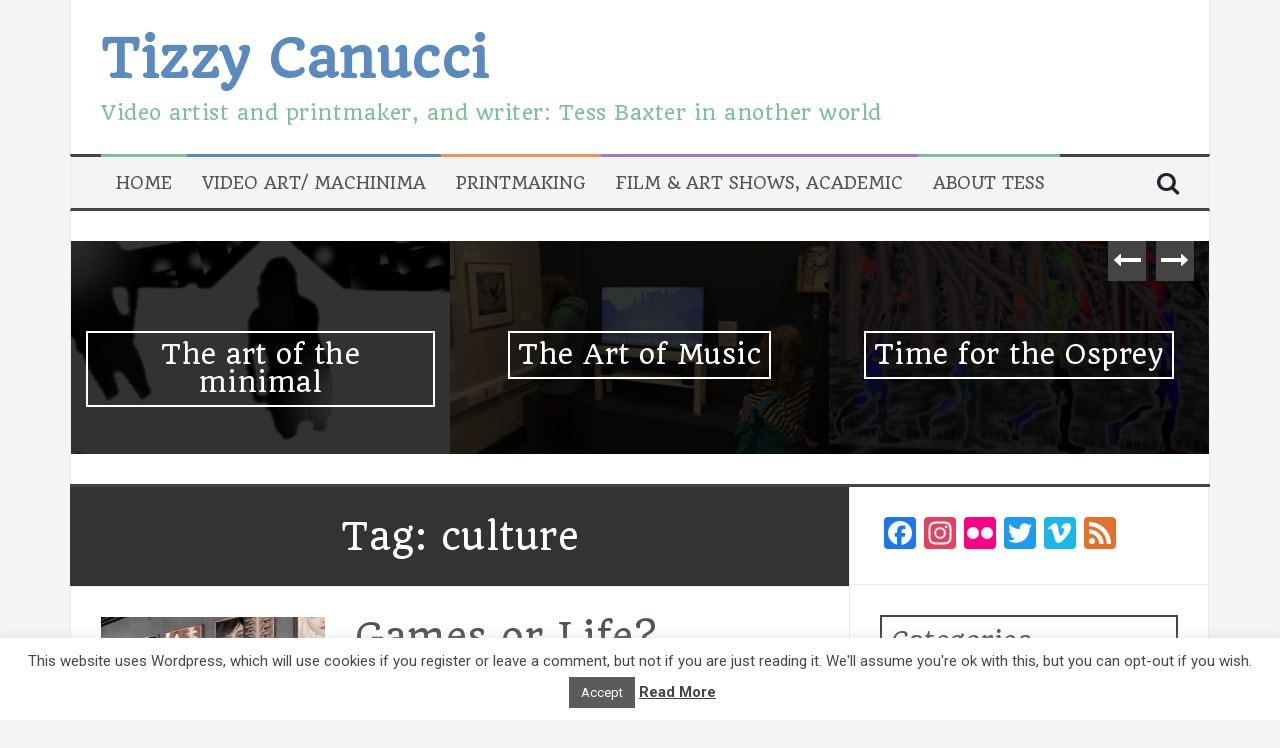

--- FILE ---
content_type: text/html; charset=UTF-8
request_url: https://tizzycanucci.com/tag/culture/
body_size: 18601
content:
<!DOCTYPE html>
<html lang="en-GB">
<head>
<meta charset="UTF-8">
<meta name="viewport" content="width=device-width, initial-scale=1">
<link rel="profile" href="http://gmpg.org/xfn/11">
<link rel="pingback" href="https://tizzycanucci.com/xmlrpc.php">

<meta name='robots' content='index, follow, max-image-preview:large, max-snippet:-1, max-video-preview:-1' />

	<!-- This site is optimized with the Yoast SEO plugin v26.3 - https://yoast.com/wordpress/plugins/seo/ -->
	<title>culture Archives - Tizzy Canucci</title>
	<link rel="canonical" href="https://tizzycanucci.com/tag/culture/" />
	<meta property="og:locale" content="en_GB" />
	<meta property="og:type" content="article" />
	<meta property="og:title" content="culture Archives - Tizzy Canucci" />
	<meta property="og:url" content="https://tizzycanucci.com/tag/culture/" />
	<meta property="og:site_name" content="Tizzy Canucci" />
	<meta name="twitter:card" content="summary_large_image" />
	<meta name="twitter:site" content="@tizzycanucci" />
	<script type="application/ld+json" class="yoast-schema-graph">{"@context":"https://schema.org","@graph":[{"@type":"CollectionPage","@id":"https://tizzycanucci.com/tag/culture/","url":"https://tizzycanucci.com/tag/culture/","name":"culture Archives - Tizzy Canucci","isPartOf":{"@id":"https://tizzycanucci.com/#website"},"primaryImageOfPage":{"@id":"https://tizzycanucci.com/tag/culture/#primaryimage"},"image":{"@id":"https://tizzycanucci.com/tag/culture/#primaryimage"},"thumbnailUrl":"https://tizzycanucci.com/wp-content/uploads/2015/08/asian-skins.jpg","breadcrumb":{"@id":"https://tizzycanucci.com/tag/culture/#breadcrumb"},"inLanguage":"en-GB"},{"@type":"ImageObject","inLanguage":"en-GB","@id":"https://tizzycanucci.com/tag/culture/#primaryimage","url":"https://tizzycanucci.com/wp-content/uploads/2015/08/asian-skins.jpg","contentUrl":"https://tizzycanucci.com/wp-content/uploads/2015/08/asian-skins.jpg","width":666,"height":358,"caption":"Tokyo.Girl. Asian skins in Second Life. http://maps.secondlife.com/secondlife/Kanojo/61/149/21"},{"@type":"BreadcrumbList","@id":"https://tizzycanucci.com/tag/culture/#breadcrumb","itemListElement":[{"@type":"ListItem","position":1,"name":"Home","item":"https://tizzycanucci.com/"},{"@type":"ListItem","position":2,"name":"culture"}]},{"@type":"WebSite","@id":"https://tizzycanucci.com/#website","url":"https://tizzycanucci.com/","name":"Tizzy Canucci","description":"Video artist and printmaker, and writer: Tess Baxter in another world","potentialAction":[{"@type":"SearchAction","target":{"@type":"EntryPoint","urlTemplate":"https://tizzycanucci.com/?s={search_term_string}"},"query-input":{"@type":"PropertyValueSpecification","valueRequired":true,"valueName":"search_term_string"}}],"inLanguage":"en-GB"}]}</script>
	<!-- / Yoast SEO plugin. -->


<link rel='dns-prefetch' href='//static.addtoany.com' />
<link rel='dns-prefetch' href='//fonts.googleapis.com' />
<link rel="alternate" type="application/rss+xml" title="Tizzy Canucci &raquo; Feed" href="https://tizzycanucci.com/feed/" />
<link rel="alternate" type="application/rss+xml" title="Tizzy Canucci &raquo; Comments Feed" href="https://tizzycanucci.com/comments/feed/" />
<link rel="alternate" type="application/rss+xml" title="Tizzy Canucci &raquo; culture Tag Feed" href="https://tizzycanucci.com/tag/culture/feed/" />
<style id='wp-img-auto-sizes-contain-inline-css' type='text/css'>
img:is([sizes=auto i],[sizes^="auto," i]){contain-intrinsic-size:3000px 1500px}
/*# sourceURL=wp-img-auto-sizes-contain-inline-css */
</style>
<style id='wp-emoji-styles-inline-css' type='text/css'>

	img.wp-smiley, img.emoji {
		display: inline !important;
		border: none !important;
		box-shadow: none !important;
		height: 1em !important;
		width: 1em !important;
		margin: 0 0.07em !important;
		vertical-align: -0.1em !important;
		background: none !important;
		padding: 0 !important;
	}
/*# sourceURL=wp-emoji-styles-inline-css */
</style>
<style id='wp-block-library-inline-css' type='text/css'>
:root{--wp-block-synced-color:#7a00df;--wp-block-synced-color--rgb:122,0,223;--wp-bound-block-color:var(--wp-block-synced-color);--wp-editor-canvas-background:#ddd;--wp-admin-theme-color:#007cba;--wp-admin-theme-color--rgb:0,124,186;--wp-admin-theme-color-darker-10:#006ba1;--wp-admin-theme-color-darker-10--rgb:0,107,160.5;--wp-admin-theme-color-darker-20:#005a87;--wp-admin-theme-color-darker-20--rgb:0,90,135;--wp-admin-border-width-focus:2px}@media (min-resolution:192dpi){:root{--wp-admin-border-width-focus:1.5px}}.wp-element-button{cursor:pointer}:root .has-very-light-gray-background-color{background-color:#eee}:root .has-very-dark-gray-background-color{background-color:#313131}:root .has-very-light-gray-color{color:#eee}:root .has-very-dark-gray-color{color:#313131}:root .has-vivid-green-cyan-to-vivid-cyan-blue-gradient-background{background:linear-gradient(135deg,#00d084,#0693e3)}:root .has-purple-crush-gradient-background{background:linear-gradient(135deg,#34e2e4,#4721fb 50%,#ab1dfe)}:root .has-hazy-dawn-gradient-background{background:linear-gradient(135deg,#faaca8,#dad0ec)}:root .has-subdued-olive-gradient-background{background:linear-gradient(135deg,#fafae1,#67a671)}:root .has-atomic-cream-gradient-background{background:linear-gradient(135deg,#fdd79a,#004a59)}:root .has-nightshade-gradient-background{background:linear-gradient(135deg,#330968,#31cdcf)}:root .has-midnight-gradient-background{background:linear-gradient(135deg,#020381,#2874fc)}:root{--wp--preset--font-size--normal:16px;--wp--preset--font-size--huge:42px}.has-regular-font-size{font-size:1em}.has-larger-font-size{font-size:2.625em}.has-normal-font-size{font-size:var(--wp--preset--font-size--normal)}.has-huge-font-size{font-size:var(--wp--preset--font-size--huge)}.has-text-align-center{text-align:center}.has-text-align-left{text-align:left}.has-text-align-right{text-align:right}.has-fit-text{white-space:nowrap!important}#end-resizable-editor-section{display:none}.aligncenter{clear:both}.items-justified-left{justify-content:flex-start}.items-justified-center{justify-content:center}.items-justified-right{justify-content:flex-end}.items-justified-space-between{justify-content:space-between}.screen-reader-text{border:0;clip-path:inset(50%);height:1px;margin:-1px;overflow:hidden;padding:0;position:absolute;width:1px;word-wrap:normal!important}.screen-reader-text:focus{background-color:#ddd;clip-path:none;color:#444;display:block;font-size:1em;height:auto;left:5px;line-height:normal;padding:15px 23px 14px;text-decoration:none;top:5px;width:auto;z-index:100000}html :where(.has-border-color){border-style:solid}html :where([style*=border-top-color]){border-top-style:solid}html :where([style*=border-right-color]){border-right-style:solid}html :where([style*=border-bottom-color]){border-bottom-style:solid}html :where([style*=border-left-color]){border-left-style:solid}html :where([style*=border-width]){border-style:solid}html :where([style*=border-top-width]){border-top-style:solid}html :where([style*=border-right-width]){border-right-style:solid}html :where([style*=border-bottom-width]){border-bottom-style:solid}html :where([style*=border-left-width]){border-left-style:solid}html :where(img[class*=wp-image-]){height:auto;max-width:100%}:where(figure){margin:0 0 1em}html :where(.is-position-sticky){--wp-admin--admin-bar--position-offset:var(--wp-admin--admin-bar--height,0px)}@media screen and (max-width:600px){html :where(.is-position-sticky){--wp-admin--admin-bar--position-offset:0px}}

/*# sourceURL=wp-block-library-inline-css */
</style><style id='global-styles-inline-css' type='text/css'>
:root{--wp--preset--aspect-ratio--square: 1;--wp--preset--aspect-ratio--4-3: 4/3;--wp--preset--aspect-ratio--3-4: 3/4;--wp--preset--aspect-ratio--3-2: 3/2;--wp--preset--aspect-ratio--2-3: 2/3;--wp--preset--aspect-ratio--16-9: 16/9;--wp--preset--aspect-ratio--9-16: 9/16;--wp--preset--color--black: #000000;--wp--preset--color--cyan-bluish-gray: #abb8c3;--wp--preset--color--white: #ffffff;--wp--preset--color--pale-pink: #f78da7;--wp--preset--color--vivid-red: #cf2e2e;--wp--preset--color--luminous-vivid-orange: #ff6900;--wp--preset--color--luminous-vivid-amber: #fcb900;--wp--preset--color--light-green-cyan: #7bdcb5;--wp--preset--color--vivid-green-cyan: #00d084;--wp--preset--color--pale-cyan-blue: #8ed1fc;--wp--preset--color--vivid-cyan-blue: #0693e3;--wp--preset--color--vivid-purple: #9b51e0;--wp--preset--gradient--vivid-cyan-blue-to-vivid-purple: linear-gradient(135deg,rgb(6,147,227) 0%,rgb(155,81,224) 100%);--wp--preset--gradient--light-green-cyan-to-vivid-green-cyan: linear-gradient(135deg,rgb(122,220,180) 0%,rgb(0,208,130) 100%);--wp--preset--gradient--luminous-vivid-amber-to-luminous-vivid-orange: linear-gradient(135deg,rgb(252,185,0) 0%,rgb(255,105,0) 100%);--wp--preset--gradient--luminous-vivid-orange-to-vivid-red: linear-gradient(135deg,rgb(255,105,0) 0%,rgb(207,46,46) 100%);--wp--preset--gradient--very-light-gray-to-cyan-bluish-gray: linear-gradient(135deg,rgb(238,238,238) 0%,rgb(169,184,195) 100%);--wp--preset--gradient--cool-to-warm-spectrum: linear-gradient(135deg,rgb(74,234,220) 0%,rgb(151,120,209) 20%,rgb(207,42,186) 40%,rgb(238,44,130) 60%,rgb(251,105,98) 80%,rgb(254,248,76) 100%);--wp--preset--gradient--blush-light-purple: linear-gradient(135deg,rgb(255,206,236) 0%,rgb(152,150,240) 100%);--wp--preset--gradient--blush-bordeaux: linear-gradient(135deg,rgb(254,205,165) 0%,rgb(254,45,45) 50%,rgb(107,0,62) 100%);--wp--preset--gradient--luminous-dusk: linear-gradient(135deg,rgb(255,203,112) 0%,rgb(199,81,192) 50%,rgb(65,88,208) 100%);--wp--preset--gradient--pale-ocean: linear-gradient(135deg,rgb(255,245,203) 0%,rgb(182,227,212) 50%,rgb(51,167,181) 100%);--wp--preset--gradient--electric-grass: linear-gradient(135deg,rgb(202,248,128) 0%,rgb(113,206,126) 100%);--wp--preset--gradient--midnight: linear-gradient(135deg,rgb(2,3,129) 0%,rgb(40,116,252) 100%);--wp--preset--font-size--small: 13px;--wp--preset--font-size--medium: 20px;--wp--preset--font-size--large: 36px;--wp--preset--font-size--x-large: 42px;--wp--preset--spacing--20: 0.44rem;--wp--preset--spacing--30: 0.67rem;--wp--preset--spacing--40: 1rem;--wp--preset--spacing--50: 1.5rem;--wp--preset--spacing--60: 2.25rem;--wp--preset--spacing--70: 3.38rem;--wp--preset--spacing--80: 5.06rem;--wp--preset--shadow--natural: 6px 6px 9px rgba(0, 0, 0, 0.2);--wp--preset--shadow--deep: 12px 12px 50px rgba(0, 0, 0, 0.4);--wp--preset--shadow--sharp: 6px 6px 0px rgba(0, 0, 0, 0.2);--wp--preset--shadow--outlined: 6px 6px 0px -3px rgb(255, 255, 255), 6px 6px rgb(0, 0, 0);--wp--preset--shadow--crisp: 6px 6px 0px rgb(0, 0, 0);}:where(.is-layout-flex){gap: 0.5em;}:where(.is-layout-grid){gap: 0.5em;}body .is-layout-flex{display: flex;}.is-layout-flex{flex-wrap: wrap;align-items: center;}.is-layout-flex > :is(*, div){margin: 0;}body .is-layout-grid{display: grid;}.is-layout-grid > :is(*, div){margin: 0;}:where(.wp-block-columns.is-layout-flex){gap: 2em;}:where(.wp-block-columns.is-layout-grid){gap: 2em;}:where(.wp-block-post-template.is-layout-flex){gap: 1.25em;}:where(.wp-block-post-template.is-layout-grid){gap: 1.25em;}.has-black-color{color: var(--wp--preset--color--black) !important;}.has-cyan-bluish-gray-color{color: var(--wp--preset--color--cyan-bluish-gray) !important;}.has-white-color{color: var(--wp--preset--color--white) !important;}.has-pale-pink-color{color: var(--wp--preset--color--pale-pink) !important;}.has-vivid-red-color{color: var(--wp--preset--color--vivid-red) !important;}.has-luminous-vivid-orange-color{color: var(--wp--preset--color--luminous-vivid-orange) !important;}.has-luminous-vivid-amber-color{color: var(--wp--preset--color--luminous-vivid-amber) !important;}.has-light-green-cyan-color{color: var(--wp--preset--color--light-green-cyan) !important;}.has-vivid-green-cyan-color{color: var(--wp--preset--color--vivid-green-cyan) !important;}.has-pale-cyan-blue-color{color: var(--wp--preset--color--pale-cyan-blue) !important;}.has-vivid-cyan-blue-color{color: var(--wp--preset--color--vivid-cyan-blue) !important;}.has-vivid-purple-color{color: var(--wp--preset--color--vivid-purple) !important;}.has-black-background-color{background-color: var(--wp--preset--color--black) !important;}.has-cyan-bluish-gray-background-color{background-color: var(--wp--preset--color--cyan-bluish-gray) !important;}.has-white-background-color{background-color: var(--wp--preset--color--white) !important;}.has-pale-pink-background-color{background-color: var(--wp--preset--color--pale-pink) !important;}.has-vivid-red-background-color{background-color: var(--wp--preset--color--vivid-red) !important;}.has-luminous-vivid-orange-background-color{background-color: var(--wp--preset--color--luminous-vivid-orange) !important;}.has-luminous-vivid-amber-background-color{background-color: var(--wp--preset--color--luminous-vivid-amber) !important;}.has-light-green-cyan-background-color{background-color: var(--wp--preset--color--light-green-cyan) !important;}.has-vivid-green-cyan-background-color{background-color: var(--wp--preset--color--vivid-green-cyan) !important;}.has-pale-cyan-blue-background-color{background-color: var(--wp--preset--color--pale-cyan-blue) !important;}.has-vivid-cyan-blue-background-color{background-color: var(--wp--preset--color--vivid-cyan-blue) !important;}.has-vivid-purple-background-color{background-color: var(--wp--preset--color--vivid-purple) !important;}.has-black-border-color{border-color: var(--wp--preset--color--black) !important;}.has-cyan-bluish-gray-border-color{border-color: var(--wp--preset--color--cyan-bluish-gray) !important;}.has-white-border-color{border-color: var(--wp--preset--color--white) !important;}.has-pale-pink-border-color{border-color: var(--wp--preset--color--pale-pink) !important;}.has-vivid-red-border-color{border-color: var(--wp--preset--color--vivid-red) !important;}.has-luminous-vivid-orange-border-color{border-color: var(--wp--preset--color--luminous-vivid-orange) !important;}.has-luminous-vivid-amber-border-color{border-color: var(--wp--preset--color--luminous-vivid-amber) !important;}.has-light-green-cyan-border-color{border-color: var(--wp--preset--color--light-green-cyan) !important;}.has-vivid-green-cyan-border-color{border-color: var(--wp--preset--color--vivid-green-cyan) !important;}.has-pale-cyan-blue-border-color{border-color: var(--wp--preset--color--pale-cyan-blue) !important;}.has-vivid-cyan-blue-border-color{border-color: var(--wp--preset--color--vivid-cyan-blue) !important;}.has-vivid-purple-border-color{border-color: var(--wp--preset--color--vivid-purple) !important;}.has-vivid-cyan-blue-to-vivid-purple-gradient-background{background: var(--wp--preset--gradient--vivid-cyan-blue-to-vivid-purple) !important;}.has-light-green-cyan-to-vivid-green-cyan-gradient-background{background: var(--wp--preset--gradient--light-green-cyan-to-vivid-green-cyan) !important;}.has-luminous-vivid-amber-to-luminous-vivid-orange-gradient-background{background: var(--wp--preset--gradient--luminous-vivid-amber-to-luminous-vivid-orange) !important;}.has-luminous-vivid-orange-to-vivid-red-gradient-background{background: var(--wp--preset--gradient--luminous-vivid-orange-to-vivid-red) !important;}.has-very-light-gray-to-cyan-bluish-gray-gradient-background{background: var(--wp--preset--gradient--very-light-gray-to-cyan-bluish-gray) !important;}.has-cool-to-warm-spectrum-gradient-background{background: var(--wp--preset--gradient--cool-to-warm-spectrum) !important;}.has-blush-light-purple-gradient-background{background: var(--wp--preset--gradient--blush-light-purple) !important;}.has-blush-bordeaux-gradient-background{background: var(--wp--preset--gradient--blush-bordeaux) !important;}.has-luminous-dusk-gradient-background{background: var(--wp--preset--gradient--luminous-dusk) !important;}.has-pale-ocean-gradient-background{background: var(--wp--preset--gradient--pale-ocean) !important;}.has-electric-grass-gradient-background{background: var(--wp--preset--gradient--electric-grass) !important;}.has-midnight-gradient-background{background: var(--wp--preset--gradient--midnight) !important;}.has-small-font-size{font-size: var(--wp--preset--font-size--small) !important;}.has-medium-font-size{font-size: var(--wp--preset--font-size--medium) !important;}.has-large-font-size{font-size: var(--wp--preset--font-size--large) !important;}.has-x-large-font-size{font-size: var(--wp--preset--font-size--x-large) !important;}
/*# sourceURL=global-styles-inline-css */
</style>

<style id='classic-theme-styles-inline-css' type='text/css'>
/*! This file is auto-generated */
.wp-block-button__link{color:#fff;background-color:#32373c;border-radius:9999px;box-shadow:none;text-decoration:none;padding:calc(.667em + 2px) calc(1.333em + 2px);font-size:1.125em}.wp-block-file__button{background:#32373c;color:#fff;text-decoration:none}
/*# sourceURL=/wp-includes/css/classic-themes.min.css */
</style>
<link rel='stylesheet' id='cookie-law-info-css' href='https://tizzycanucci.com/wp-content/plugins/cookie-law-info/legacy/public/css/cookie-law-info-public.css?ver=3.3.6' type='text/css' media='all' />
<link rel='stylesheet' id='cookie-law-info-gdpr-css' href='https://tizzycanucci.com/wp-content/plugins/cookie-law-info/legacy/public/css/cookie-law-info-gdpr.css?ver=3.3.6' type='text/css' media='all' />
<link rel='stylesheet' id='wpmt-css-frontend-css' href='https://tizzycanucci.com/wp-content/plugins/wp-mailto-links/core/includes/assets/css/style.css?ver=231016-75827' type='text/css' media='all' />
<link rel='stylesheet' id='flymag-bootstrap-css' href='https://tizzycanucci.com/wp-content/themes/flymag/bootstrap/css/bootstrap.min.css?ver=1' type='text/css' media='all' />
<link rel='stylesheet' id='flymag-body-fonts-css' href='//fonts.googleapis.com/css?family=Roboto%3A400%2C400italic%2C700%2C700italic&#038;ver=6.9' type='text/css' media='all' />
<link rel='stylesheet' id='flymag-headings-fonts-css' href='//fonts.googleapis.com/css?family=Quando&#038;ver=6.9' type='text/css' media='all' />
<link rel='stylesheet' id='flymag-style-css' href='https://tizzycanucci.com/wp-content/themes/flymag/style.css?ver=6.9' type='text/css' media='all' />
<style id='flymag-style-inline-css' type='text/css'>
.social-navigation li:hover > a::before, a, a:hover, a:focus, a:active { color:#7fc09b}
.custom-menu-item-1:hover, .custom-menu-item-1 .sub-menu, .ticker-info, button, .button, input[type="button"], input[type="reset"], input[type="submit"] { background-color:#7fc09b}
.custom-menu-item-1 { border-color:#7fc09b}
.custom-menu-item-2:hover, .custom-menu-item-2 .sub-menu { background-color:}
.custom-menu-item-2 { border-color:}
.custom-menu-item-3:hover, .custom-menu-item-3 .sub-menu { background-color:}
.custom-menu-item-3 { border-color:}
.custom-menu-item-4:hover, .custom-menu-item-4 .sub-menu { background-color:}
.custom-menu-item-4 { border-color:}
.custom-menu-item-0:hover, .custom-menu-item-0 .sub-menu { background-color:}
.custom-menu-item-0 { border-color:}
.site-branding { background-color:}
.news-ticker { background-color:}
.site-title a, .site-title a:hover { color:#5b8ac0}
.site-description { color:#7fc09b}
.main-navigation { background-color:#f4f4f4}
.main-navigation a, .main-navigation li::before { color:}
body { color:#33353f}
.widget-area .widget, .widget-area .widget a { color:#4c5259}
.site-footer, .footer-widget-area { background-color:}
h1, h2, h3, h4, h5, h6, .ticker-info, .main-navigation { font-family:'Quando', serif;;}
body { font-size:16px; }

/*# sourceURL=flymag-style-inline-css */
</style>
<link rel='stylesheet' id='flymag-font-awesome-css' href='https://tizzycanucci.com/wp-content/themes/flymag/fonts/font-awesome.min.css?ver=6.9' type='text/css' media='all' />
<link rel='stylesheet' id='addtoany-css' href='https://tizzycanucci.com/wp-content/plugins/add-to-any/addtoany.min.css?ver=1.16' type='text/css' media='all' />
<script type="text/javascript" id="addtoany-core-js-before">
/* <![CDATA[ */
window.a2a_config=window.a2a_config||{};a2a_config.callbacks=[];a2a_config.overlays=[];a2a_config.templates={};a2a_localize = {
	Share: "Share",
	Save: "Save",
	Subscribe: "Subscribe",
	Email: "Email",
	Bookmark: "Bookmark",
	ShowAll: "Show All",
	ShowLess: "Show less",
	FindServices: "Find service(s)",
	FindAnyServiceToAddTo: "Instantly find any service to add to",
	PoweredBy: "Powered by",
	ShareViaEmail: "Share via email",
	SubscribeViaEmail: "Subscribe via email",
	BookmarkInYourBrowser: "Bookmark in your browser",
	BookmarkInstructions: "Press Ctrl+D or \u2318+D to bookmark this page",
	AddToYourFavorites: "Add to your favourites",
	SendFromWebOrProgram: "Send from any email address or email program",
	EmailProgram: "Email program",
	More: "More&#8230;",
	ThanksForSharing: "Thanks for sharing!",
	ThanksForFollowing: "Thanks for following!"
};


//# sourceURL=addtoany-core-js-before
/* ]]> */
</script>
<script type="text/javascript" defer src="https://static.addtoany.com/menu/page.js" id="addtoany-core-js"></script>
<script type="text/javascript" src="https://tizzycanucci.com/wp-includes/js/jquery/jquery.min.js?ver=3.7.1" id="jquery-core-js"></script>
<script type="text/javascript" src="https://tizzycanucci.com/wp-includes/js/jquery/jquery-migrate.min.js?ver=3.4.1" id="jquery-migrate-js"></script>
<script type="text/javascript" defer src="https://tizzycanucci.com/wp-content/plugins/add-to-any/addtoany.min.js?ver=1.1" id="addtoany-jquery-js"></script>
<script type="text/javascript" id="cookie-law-info-js-extra">
/* <![CDATA[ */
var Cli_Data = {"nn_cookie_ids":[],"cookielist":[],"non_necessary_cookies":[],"ccpaEnabled":"","ccpaRegionBased":"","ccpaBarEnabled":"","strictlyEnabled":["necessary","obligatoire"],"ccpaType":"gdpr","js_blocking":"","custom_integration":"","triggerDomRefresh":"","secure_cookies":""};
var cli_cookiebar_settings = {"animate_speed_hide":"500","animate_speed_show":"500","background":"#ffffff","border":"#919191","border_on":"","button_1_button_colour":"#5b5b5b","button_1_button_hover":"#494949","button_1_link_colour":"#fff","button_1_as_button":"1","button_1_new_win":"","button_2_button_colour":"#333","button_2_button_hover":"#292929","button_2_link_colour":"#444","button_2_as_button":"","button_2_hidebar":"1","button_3_button_colour":"#000","button_3_button_hover":"#000000","button_3_link_colour":"#fff","button_3_as_button":"1","button_3_new_win":"","button_4_button_colour":"#000","button_4_button_hover":"#000000","button_4_link_colour":"#fff","button_4_as_button":"1","button_7_button_colour":"#61a229","button_7_button_hover":"#4e8221","button_7_link_colour":"#fff","button_7_as_button":"1","button_7_new_win":"","font_family":"inherit","header_fix":"","notify_animate_hide":"1","notify_animate_show":"","notify_div_id":"#cookie-law-info-bar","notify_position_horizontal":"right","notify_position_vertical":"bottom","scroll_close":"","scroll_close_reload":"","accept_close_reload":"","reject_close_reload":"","showagain_tab":"","showagain_background":"#fff","showagain_border":"#000","showagain_div_id":"#cookie-law-info-again","showagain_x_position":"100px","text":"#474747","show_once_yn":"1","show_once":"5000","logging_on":"","as_popup":"","popup_overlay":"1","bar_heading_text":"","cookie_bar_as":"banner","popup_showagain_position":"bottom-right","widget_position":"left"};
var log_object = {"ajax_url":"https://tizzycanucci.com/wp-admin/admin-ajax.php"};
//# sourceURL=cookie-law-info-js-extra
/* ]]> */
</script>
<script type="text/javascript" src="https://tizzycanucci.com/wp-content/plugins/cookie-law-info/legacy/public/js/cookie-law-info-public.js?ver=3.3.6" id="cookie-law-info-js"></script>
<script type="text/javascript" src="https://tizzycanucci.com/wp-content/plugins/wp-mailto-links/core/includes/assets/js/custom.js?ver=231016-75827" id="wpmt-js-frontend-js"></script>
<script type="text/javascript" src="https://tizzycanucci.com/wp-content/themes/flymag/js/jquery.fitvids.js?ver=1" id="flymag-fitvids-js"></script>
<script type="text/javascript" src="https://tizzycanucci.com/wp-content/themes/flymag/js/jquery.slicknav.min.js?ver=1" id="flymag-slicknav-js"></script>
<script type="text/javascript" src="https://tizzycanucci.com/wp-content/themes/flymag/js/jquery.easy-ticker.min.js?ver=1" id="flymag-ticker-js"></script>
<script type="text/javascript" src="https://tizzycanucci.com/wp-content/themes/flymag/js/wow.min.js?ver=1" id="flymag-animations-js"></script>
<script type="text/javascript" src="https://tizzycanucci.com/wp-content/themes/flymag/js/scripts.js?ver=1" id="flymag-scripts-js"></script>
<script type="text/javascript" src="https://tizzycanucci.com/wp-content/themes/flymag/js/owl.carousel.min.js?ver=1" id="flymag-owl-script-js"></script>
<script type="text/javascript" id="flymag-slider-init-js-extra">
/* <![CDATA[ */
var sliderOptions = {"slideshowspeed":"4000"};
//# sourceURL=flymag-slider-init-js-extra
/* ]]> */
</script>
<script type="text/javascript" src="https://tizzycanucci.com/wp-content/themes/flymag/js/slider-init.js?ver=1" id="flymag-slider-init-js"></script>
<link rel="https://api.w.org/" href="https://tizzycanucci.com/wp-json/" /><link rel="alternate" title="JSON" type="application/json" href="https://tizzycanucci.com/wp-json/wp/v2/tags/81" /><link rel="EditURI" type="application/rsd+xml" title="RSD" href="https://tizzycanucci.com/xmlrpc.php?rsd" />
<meta name="generator" content="WordPress 6.9" />
<!--[if lt IE 9]>
<script src="https://tizzycanucci.com/wp-content/themes/flymag/js/html5shiv.js"></script>
<![endif]-->
<link rel="icon" href="https://tizzycanucci.com/wp-content/uploads/2020/03/cropped-Tizzy-rez-day-2020-01-02-003-512-1-32x32.jpg" sizes="32x32" />
<link rel="icon" href="https://tizzycanucci.com/wp-content/uploads/2020/03/cropped-Tizzy-rez-day-2020-01-02-003-512-1-192x192.jpg" sizes="192x192" />
<link rel="apple-touch-icon" href="https://tizzycanucci.com/wp-content/uploads/2020/03/cropped-Tizzy-rez-day-2020-01-02-003-512-1-180x180.jpg" />
<meta name="msapplication-TileImage" content="https://tizzycanucci.com/wp-content/uploads/2020/03/cropped-Tizzy-rez-day-2020-01-02-003-512-1-270x270.jpg" />
</head>

<body class="archive tag tag-culture tag-81 wp-theme-flymag">
<div id="page" class="hfeed site">
	<a class="skip-link screen-reader-text" href="#content">Skip to content</a>

	
	<header id="masthead" class="site-header container clearfix" role="banner">
		<div class="site-branding clearfix">
							<h1 class="site-title"><a href="https://tizzycanucci.com/" rel="home">Tizzy Canucci</a></h1>
				<h2 class="site-description">Video artist and printmaker, and writer: Tess Baxter in another world</h2>
					</div>
		<nav id="site-navigation" class="main-navigation" role="navigation">
			<div class="menu-menu-1-container"><ul id="menu-menu-1" class="menu"><li id="menu-item-2371" class="menu-item menu-item-type-custom menu-item-object-custom menu-item-home menu-item-2371 custom-menu-item-1"><a href="http://tizzycanucci.com/">Home</a></li>
<li id="menu-item-5096" class="menu-item menu-item-type-post_type menu-item-object-page menu-item-5096 custom-menu-item-2"><a href="https://tizzycanucci.com/machinima/">Video art/ machinima</a></li>
<li id="menu-item-5991" class="menu-item menu-item-type-post_type menu-item-object-page menu-item-5991 custom-menu-item-3"><a href="https://tizzycanucci.com/printmaking/">Printmaking</a></li>
<li id="menu-item-6307" class="menu-item menu-item-type-post_type menu-item-object-page menu-item-has-children menu-item-6307 custom-menu-item-4"><a href="https://tizzycanucci.com/exhibitions-and-shows/">Film &#038; art shows, academic</a>
<ul class="sub-menu">
	<li id="menu-item-5832" class="menu-item menu-item-type-post_type menu-item-object-page menu-item-5832"><a href="https://tizzycanucci.com/interview-in-women-cinemakers/">Interview in Women Cinemakers</a></li>
</ul>
</li>
<li id="menu-item-2643" class="menu-item menu-item-type-post_type menu-item-object-page menu-item-2643 custom-menu-item-0"><a href="https://tizzycanucci.com/about-contact/">About Tess</a></li>
</ul></div>			<span class="search-toggle"><i class="fa fa-search"></i></span>
			
<div class="search-wrapper">
	<form role="search" method="get" class="flymag-search-form" action="https://tizzycanucci.com/">
		<span class="search-close"><i class="fa fa-times"></i></span>
		<label>
			<span class="screen-reader-text">Search for:</span>
			<input type="search" class="search-field" placeholder="Type and press enter" value="" name="s" title="Search for:" />
		</label>
	</form>
</div>
	
		</nav><!-- #site-navigation -->
		<nav class="mobile-nav"></nav>
	</header><!-- #masthead -->

	<div id="content" class="site-content container clearfix">
				<div class="fly-slider slider-loader">
		<div class="featured-inner clearfix">
			<div class="slider-inner">
									<div class="slide">
							<span class="carousel-overlay"></span>
							<a href="https://tizzycanucci.com/2022/01/26/the-art-of-the-minimal/">
															<img width="600" height="337" src="https://tizzycanucci.com/wp-content/uploads/2022/01/The-art-of-the-minimal-08.jpg" class="attachment-carousel-thumb size-carousel-thumb wp-post-image" alt="" decoding="async" fetchpriority="high" srcset="https://tizzycanucci.com/wp-content/uploads/2022/01/The-art-of-the-minimal-08.jpg 850w, https://tizzycanucci.com/wp-content/uploads/2022/01/The-art-of-the-minimal-08-300x169.jpg 300w, https://tizzycanucci.com/wp-content/uploads/2022/01/The-art-of-the-minimal-08-768x432.jpg 768w" sizes="(max-width: 600px) 100vw, 600px" />														</a>
							<h1 class="slide-title"><a href="https://tizzycanucci.com/2022/01/26/the-art-of-the-minimal/" rel="bookmark">The art of the minimal</a></h1>							<span class="slide-link"><a href="https://tizzycanucci.com/2022/01/26/the-art-of-the-minimal/"><i class="fa fa-long-arrow-right"></i></a></span>
						</div>
											<div class="slide">
							<span class="carousel-overlay"></span>
							<a href="https://tizzycanucci.com/2021/10/19/the-art-of-music/">
															<img width="600" height="337" src="https://tizzycanucci.com/wp-content/uploads/2021/10/The-Art-of-Music.jpg" class="attachment-carousel-thumb size-carousel-thumb wp-post-image" alt="" decoding="async" srcset="https://tizzycanucci.com/wp-content/uploads/2021/10/The-Art-of-Music.jpg 850w, https://tizzycanucci.com/wp-content/uploads/2021/10/The-Art-of-Music-300x169.jpg 300w, https://tizzycanucci.com/wp-content/uploads/2021/10/The-Art-of-Music-768x432.jpg 768w" sizes="(max-width: 600px) 100vw, 600px" />														</a>
							<h1 class="slide-title"><a href="https://tizzycanucci.com/2021/10/19/the-art-of-music/" rel="bookmark">The Art of Music</a></h1>							<span class="slide-link"><a href="https://tizzycanucci.com/2021/10/19/the-art-of-music/"><i class="fa fa-long-arrow-right"></i></a></span>
						</div>
											<div class="slide">
							<span class="carousel-overlay"></span>
							<a href="https://tizzycanucci.com/2021/10/02/time-for-the-osprey/">
															<img width="600" height="337" src="https://tizzycanucci.com/wp-content/uploads/2021/09/Flames-tear-the-soul-Tess-Baxter.jpg" class="attachment-carousel-thumb size-carousel-thumb wp-post-image" alt="" decoding="async" srcset="https://tizzycanucci.com/wp-content/uploads/2021/09/Flames-tear-the-soul-Tess-Baxter.jpg 850w, https://tizzycanucci.com/wp-content/uploads/2021/09/Flames-tear-the-soul-Tess-Baxter-300x169.jpg 300w, https://tizzycanucci.com/wp-content/uploads/2021/09/Flames-tear-the-soul-Tess-Baxter-768x432.jpg 768w" sizes="(max-width: 600px) 100vw, 600px" />														</a>
							<h1 class="slide-title"><a href="https://tizzycanucci.com/2021/10/02/time-for-the-osprey/" rel="bookmark">Time for the Osprey</a></h1>							<span class="slide-link"><a href="https://tizzycanucci.com/2021/10/02/time-for-the-osprey/"><i class="fa fa-long-arrow-right"></i></a></span>
						</div>
											<div class="slide">
							<span class="carousel-overlay"></span>
							<a href="https://tizzycanucci.com/2021/09/14/sixth-supernova/">
															<img width="600" height="363" src="https://tizzycanucci.com/wp-content/uploads/2021/09/supernova-directors-cut-web.jpg" class="attachment-carousel-thumb size-carousel-thumb wp-post-image" alt="" decoding="async" srcset="https://tizzycanucci.com/wp-content/uploads/2021/09/supernova-directors-cut-web.jpg 850w, https://tizzycanucci.com/wp-content/uploads/2021/09/supernova-directors-cut-web-300x181.jpg 300w, https://tizzycanucci.com/wp-content/uploads/2021/09/supernova-directors-cut-web-768x464.jpg 768w" sizes="(max-width: 600px) 100vw, 600px" />														</a>
							<h1 class="slide-title"><a href="https://tizzycanucci.com/2021/09/14/sixth-supernova/" rel="bookmark">Sixth Supernova</a></h1>							<span class="slide-link"><a href="https://tizzycanucci.com/2021/09/14/sixth-supernova/"><i class="fa fa-long-arrow-right"></i></a></span>
						</div>
											<div class="slide">
							<span class="carousel-overlay"></span>
							<a href="https://tizzycanucci.com/2021/08/05/my-manifesto-for-video-art/">
															<img width="569" height="400" src="https://tizzycanucci.com/wp-content/uploads/2021/08/magic-media-akademie-der-kunste-berlin-2019-09-27-IMG_5782.jpg" class="attachment-carousel-thumb size-carousel-thumb wp-post-image" alt="" decoding="async" srcset="https://tizzycanucci.com/wp-content/uploads/2021/08/magic-media-akademie-der-kunste-berlin-2019-09-27-IMG_5782.jpg 850w, https://tizzycanucci.com/wp-content/uploads/2021/08/magic-media-akademie-der-kunste-berlin-2019-09-27-IMG_5782-300x211.jpg 300w, https://tizzycanucci.com/wp-content/uploads/2021/08/magic-media-akademie-der-kunste-berlin-2019-09-27-IMG_5782-768x540.jpg 768w" sizes="(max-width: 569px) 100vw, 569px" />														</a>
							<h1 class="slide-title"><a href="https://tizzycanucci.com/2021/08/05/my-manifesto-for-video-art/" rel="bookmark">My manifesto for video art</a></h1>							<span class="slide-link"><a href="https://tizzycanucci.com/2021/08/05/my-manifesto-for-video-art/"><i class="fa fa-long-arrow-right"></i></a></span>
						</div>
											<div class="slide">
							<span class="carousel-overlay"></span>
							<a href="https://tizzycanucci.com/2021/06/09/mixed-reality-at-new-media-film-festival/">
															<img width="600" height="337" src="https://tizzycanucci.com/wp-content/uploads/2021/06/The-Safe-Shipment-of-Small-Cargo-21-NMFF.jpg" class="attachment-carousel-thumb size-carousel-thumb wp-post-image" alt="" decoding="async" srcset="https://tizzycanucci.com/wp-content/uploads/2021/06/The-Safe-Shipment-of-Small-Cargo-21-NMFF.jpg 850w, https://tizzycanucci.com/wp-content/uploads/2021/06/The-Safe-Shipment-of-Small-Cargo-21-NMFF-300x169.jpg 300w, https://tizzycanucci.com/wp-content/uploads/2021/06/The-Safe-Shipment-of-Small-Cargo-21-NMFF-768x432.jpg 768w" sizes="(max-width: 600px) 100vw, 600px" />														</a>
							<h1 class="slide-title"><a href="https://tizzycanucci.com/2021/06/09/mixed-reality-at-new-media-film-festival/" rel="bookmark">Mixed reality at New Media Film Festival</a></h1>							<span class="slide-link"><a href="https://tizzycanucci.com/2021/06/09/mixed-reality-at-new-media-film-festival/"><i class="fa fa-long-arrow-right"></i></a></span>
						</div>
								</div>
		</div>
			</div>
				
		
	<div id="primary" class="content-area ">
		<main id="main" class="site-main" role="main">

		
			<header class="page-header">
				<h1 class="page-title">Tag: <span>culture</span></h1>			</header><!-- .page-header -->

						<div class="home-wrapper ">
			
				
<article id="post-2942" class="clearfix post-2942 post type-post status-publish format-standard has-post-thumbnail hentry category-second-life category-identity tag-avatar tag-culture tag-everybodys-gone-to-the-rapture tag-game tag-goffman tag-huizinga tag-life tag-raymond-williams tag-second-life tag-virtual-world">

			<div class="entry-thumb col-md-4">
			<a href="https://tizzycanucci.com/2015/08/11/games-or-life/" title="Games or Life?" >
				<img width="666" height="358" src="https://tizzycanucci.com/wp-content/uploads/2015/08/asian-skins.jpg" class="attachment-entry-thumb size-entry-thumb wp-post-image" alt="Tokyo.Girl. Asian skins in Second Life. http://maps.secondlife.com/secondlife/Kanojo/61/149/21" decoding="async" loading="lazy" srcset="https://tizzycanucci.com/wp-content/uploads/2015/08/asian-skins.jpg 666w, https://tizzycanucci.com/wp-content/uploads/2015/08/asian-skins-300x161.jpg 300w, https://tizzycanucci.com/wp-content/uploads/2015/08/asian-skins-186x100.jpg 186w" sizes="auto, (max-width: 666px) 100vw, 666px" />			</a>			
		</div>
			
	<div class="post-wrapper col-md-8">
		<header class="entry-header">
			<h1 class="entry-title"><a href="https://tizzycanucci.com/2015/08/11/games-or-life/" rel="bookmark">Games or Life?</a></h1>
						<div class="entry-meta">
				<span class="posted-on"><i class="fa fa-calendar"></i> <a href="https://tizzycanucci.com/2015/08/11/games-or-life/" rel="bookmark"><time class="entry-date published" datetime="2015-08-11T22:10:54+00:00">11 August 2015</time><time class="updated" datetime="2017-04-22T16:22:50+00:00">22 April 2017</time></a></span><span class="byline"> <i class="fa fa-user"></i> <span class="author vcard"><a class="url fn n" href="https://tizzycanucci.com/author/katrob/">Tizzy Canucci</a></span></span>			</div><!-- .entry-meta -->
					</header><!-- .entry-header -->

		<div class="entry-content">
			<p>I was watching an interesting video recently about a new game that&#8217;s now just been released, Everybody&#8217;s Gone to the Rapture, made by The Chinese Room. Dan Pinchbeck, the Creative Director, and Jessica Curry, the Studio Head/Composer, talk in the video below about how players &#8216;discover story&#8217; through finding electrical devices to interact with in [&hellip;]</p>
<div class="addtoany_share_save_container addtoany_content addtoany_content_bottom"><div class="a2a_kit a2a_kit_size_32 addtoany_list" data-a2a-url="https://tizzycanucci.com/2015/08/11/games-or-life/" data-a2a-title="Games or Life?"><a class="a2a_button_facebook" href="https://www.addtoany.com/add_to/facebook?linkurl=https%3A%2F%2Ftizzycanucci.com%2F2015%2F08%2F11%2Fgames-or-life%2F&amp;linkname=Games%20or%20Life%3F" title="Facebook" rel="nofollow noopener" target="_blank"></a><a class="a2a_button_twitter" href="https://www.addtoany.com/add_to/twitter?linkurl=https%3A%2F%2Ftizzycanucci.com%2F2015%2F08%2F11%2Fgames-or-life%2F&amp;linkname=Games%20or%20Life%3F" title="Twitter" rel="nofollow noopener" target="_blank"></a><a class="a2a_button_pinterest" href="https://www.addtoany.com/add_to/pinterest?linkurl=https%3A%2F%2Ftizzycanucci.com%2F2015%2F08%2F11%2Fgames-or-life%2F&amp;linkname=Games%20or%20Life%3F" title="Pinterest" rel="nofollow noopener" target="_blank"></a><a class="a2a_button_linkedin" href="https://www.addtoany.com/add_to/linkedin?linkurl=https%3A%2F%2Ftizzycanucci.com%2F2015%2F08%2F11%2Fgames-or-life%2F&amp;linkname=Games%20or%20Life%3F" title="LinkedIn" rel="nofollow noopener" target="_blank"></a><a class="a2a_button_copy_link" href="https://www.addtoany.com/add_to/copy_link?linkurl=https%3A%2F%2Ftizzycanucci.com%2F2015%2F08%2F11%2Fgames-or-life%2F&amp;linkname=Games%20or%20Life%3F" title="Copy Link" rel="nofollow noopener" target="_blank"></a><a class="a2a_button_mewe" href="https://www.addtoany.com/add_to/mewe?linkurl=https%3A%2F%2Ftizzycanucci.com%2F2015%2F08%2F11%2Fgames-or-life%2F&amp;linkname=Games%20or%20Life%3F" title="MeWe" rel="nofollow noopener" target="_blank"></a><a class="a2a_button_tumblr" href="https://www.addtoany.com/add_to/tumblr?linkurl=https%3A%2F%2Ftizzycanucci.com%2F2015%2F08%2F11%2Fgames-or-life%2F&amp;linkname=Games%20or%20Life%3F" title="Tumblr" rel="nofollow noopener" target="_blank"></a><a class="a2a_button_reddit" href="https://www.addtoany.com/add_to/reddit?linkurl=https%3A%2F%2Ftizzycanucci.com%2F2015%2F08%2F11%2Fgames-or-life%2F&amp;linkname=Games%20or%20Life%3F" title="Reddit" rel="nofollow noopener" target="_blank"></a><a class="a2a_dd addtoany_share_save addtoany_share" href="https://www.addtoany.com/share"></a></div></div>					</div><!-- .entry-content -->

				<footer class="entry-footer">
			<i class="fa fa-folder"></i>&nbsp;<span class="cat-links"><a href="https://tizzycanucci.com/category/second-life/" rel="category tag">Second Life</a>, <a href="https://tizzycanucci.com/category/identity/" rel="category tag">Virtual Life &amp; Identity</a></span>		</footer><!-- .entry-footer -->
			</div>
</article><!-- #post-## -->

			
				
<article id="post-923" class="clearfix post-923 post type-post status-publish format-standard has-post-thumbnail hentry category-art category-second-life category-identity tag-art tag-culture tag-deb-wilenski tag-dens tag-digital-art tag-doors tag-exclusion tag-homo-ludens tag-huizinga tag-imagination tag-johan-huizinga tag-play tag-robert-macfarlane tag-second-life tag-tizzy-canucci tag-virtual-world">

			<div class="entry-thumb col-md-4">
			<a href="https://tizzycanucci.com/2015/04/11/dens-and-doors/" title="Dens and Doors" >
				<img width="600" height="323" src="https://tizzycanucci.com/wp-content/uploads/2015/05/winter-moon-100614_009-sm.jpg" class="attachment-entry-thumb size-entry-thumb wp-post-image" alt="&#039;Where to lay one&#039;s head at Winter Moon&#039; in Second Life, photo by Tizzy Canucci" decoding="async" loading="lazy" srcset="https://tizzycanucci.com/wp-content/uploads/2015/05/winter-moon-100614_009-sm.jpg 600w, https://tizzycanucci.com/wp-content/uploads/2015/05/winter-moon-100614_009-sm-300x162.jpg 300w, https://tizzycanucci.com/wp-content/uploads/2015/05/winter-moon-100614_009-sm-280x151.jpg 280w, https://tizzycanucci.com/wp-content/uploads/2015/05/winter-moon-100614_009-sm-210x113.jpg 210w, https://tizzycanucci.com/wp-content/uploads/2015/05/winter-moon-100614_009-sm-192x103.jpg 192w, https://tizzycanucci.com/wp-content/uploads/2015/05/winter-moon-100614_009-sm-185x100.jpg 185w" sizes="auto, (max-width: 600px) 100vw, 600px" />			</a>			
		</div>
			
	<div class="post-wrapper col-md-8">
		<header class="entry-header">
			<h1 class="entry-title"><a href="https://tizzycanucci.com/2015/04/11/dens-and-doors/" rel="bookmark">Dens and Doors</a></h1>
						<div class="entry-meta">
				<span class="posted-on"><i class="fa fa-calendar"></i> <a href="https://tizzycanucci.com/2015/04/11/dens-and-doors/" rel="bookmark"><time class="entry-date published" datetime="2015-04-11T20:58:31+00:00">11 April 2015</time><time class="updated" datetime="2015-07-18T18:50:38+00:00">18 July 2015</time></a></span><span class="byline"> <i class="fa fa-user"></i> <span class="author vcard"><a class="url fn n" href="https://tizzycanucci.com/author/katrob/">Tizzy Canucci</a></span></span>			</div><!-- .entry-meta -->
					</header><!-- .entry-header -->

		<div class="entry-content">
			<p>Book of the Week a couple of weeks ago on Radio 4 was from Landmarks by Robert Macfarlane, and Friday’s edition drew from the chapter on children. It told about Deb Wilenski’s experiences with children who were given the chance to freely explore the natural world. It struck me that the two predominant features that [&hellip;]</p>
<div class="addtoany_share_save_container addtoany_content addtoany_content_bottom"><div class="a2a_kit a2a_kit_size_32 addtoany_list" data-a2a-url="https://tizzycanucci.com/2015/04/11/dens-and-doors/" data-a2a-title="Dens and Doors"><a class="a2a_button_facebook" href="https://www.addtoany.com/add_to/facebook?linkurl=https%3A%2F%2Ftizzycanucci.com%2F2015%2F04%2F11%2Fdens-and-doors%2F&amp;linkname=Dens%20and%20Doors" title="Facebook" rel="nofollow noopener" target="_blank"></a><a class="a2a_button_twitter" href="https://www.addtoany.com/add_to/twitter?linkurl=https%3A%2F%2Ftizzycanucci.com%2F2015%2F04%2F11%2Fdens-and-doors%2F&amp;linkname=Dens%20and%20Doors" title="Twitter" rel="nofollow noopener" target="_blank"></a><a class="a2a_button_pinterest" href="https://www.addtoany.com/add_to/pinterest?linkurl=https%3A%2F%2Ftizzycanucci.com%2F2015%2F04%2F11%2Fdens-and-doors%2F&amp;linkname=Dens%20and%20Doors" title="Pinterest" rel="nofollow noopener" target="_blank"></a><a class="a2a_button_linkedin" href="https://www.addtoany.com/add_to/linkedin?linkurl=https%3A%2F%2Ftizzycanucci.com%2F2015%2F04%2F11%2Fdens-and-doors%2F&amp;linkname=Dens%20and%20Doors" title="LinkedIn" rel="nofollow noopener" target="_blank"></a><a class="a2a_button_copy_link" href="https://www.addtoany.com/add_to/copy_link?linkurl=https%3A%2F%2Ftizzycanucci.com%2F2015%2F04%2F11%2Fdens-and-doors%2F&amp;linkname=Dens%20and%20Doors" title="Copy Link" rel="nofollow noopener" target="_blank"></a><a class="a2a_button_mewe" href="https://www.addtoany.com/add_to/mewe?linkurl=https%3A%2F%2Ftizzycanucci.com%2F2015%2F04%2F11%2Fdens-and-doors%2F&amp;linkname=Dens%20and%20Doors" title="MeWe" rel="nofollow noopener" target="_blank"></a><a class="a2a_button_tumblr" href="https://www.addtoany.com/add_to/tumblr?linkurl=https%3A%2F%2Ftizzycanucci.com%2F2015%2F04%2F11%2Fdens-and-doors%2F&amp;linkname=Dens%20and%20Doors" title="Tumblr" rel="nofollow noopener" target="_blank"></a><a class="a2a_button_reddit" href="https://www.addtoany.com/add_to/reddit?linkurl=https%3A%2F%2Ftizzycanucci.com%2F2015%2F04%2F11%2Fdens-and-doors%2F&amp;linkname=Dens%20and%20Doors" title="Reddit" rel="nofollow noopener" target="_blank"></a><a class="a2a_dd addtoany_share_save addtoany_share" href="https://www.addtoany.com/share"></a></div></div>					</div><!-- .entry-content -->

				<footer class="entry-footer">
			<i class="fa fa-folder"></i>&nbsp;<span class="cat-links"><a href="https://tizzycanucci.com/category/art/" rel="category tag">Art</a>, <a href="https://tizzycanucci.com/category/second-life/" rel="category tag">Second Life</a>, <a href="https://tizzycanucci.com/category/identity/" rel="category tag">Virtual Life &amp; Identity</a></span>		</footer><!-- .entry-footer -->
			</div>
</article><!-- #post-## -->

			
				
<article id="post-814" class="clearfix post-814 post type-post status-publish format-standard has-post-thumbnail hentry category-art category-photography category-representation-modelling category-second-life category-identity tag-aesthetic tag-art tag-culture tag-digital-art tag-enchantment tag-photography tag-second-life tag-technology tag-tizzy-canucci tag-virtual-world">

			<div class="entry-thumb col-md-4">
			<a href="https://tizzycanucci.com/2015/02/21/art-or-enchantment/" title="Art or Enchantment?" >
				<img width="600" height="323" src="https://tizzycanucci.com/wp-content/uploads/2015/05/balloons-170415_011-sm.jpg" class="attachment-entry-thumb size-entry-thumb wp-post-image" alt="&#039;Sunflowers and Balloons&#039; in Second Life, photo by Tizzy Canucci" decoding="async" loading="lazy" srcset="https://tizzycanucci.com/wp-content/uploads/2015/05/balloons-170415_011-sm.jpg 600w, https://tizzycanucci.com/wp-content/uploads/2015/05/balloons-170415_011-sm-300x162.jpg 300w, https://tizzycanucci.com/wp-content/uploads/2015/05/balloons-170415_011-sm-280x151.jpg 280w, https://tizzycanucci.com/wp-content/uploads/2015/05/balloons-170415_011-sm-210x113.jpg 210w, https://tizzycanucci.com/wp-content/uploads/2015/05/balloons-170415_011-sm-185x100.jpg 185w" sizes="auto, (max-width: 600px) 100vw, 600px" />			</a>			
		</div>
			
	<div class="post-wrapper col-md-8">
		<header class="entry-header">
			<h1 class="entry-title"><a href="https://tizzycanucci.com/2015/02/21/art-or-enchantment/" rel="bookmark">Art or Enchantment?</a></h1>
						<div class="entry-meta">
				<span class="posted-on"><i class="fa fa-calendar"></i> <a href="https://tizzycanucci.com/2015/02/21/art-or-enchantment/" rel="bookmark"><time class="entry-date published" datetime="2015-02-21T23:36:57+00:00">21 February 2015</time><time class="updated" datetime="2019-05-13T16:40:24+00:00">13 May 2019</time></a></span><span class="byline"> <i class="fa fa-user"></i> <span class="author vcard"><a class="url fn n" href="https://tizzycanucci.com/author/katrob/">Tizzy Canucci</a></span></span>			</div><!-- .entry-meta -->
					</header><!-- .entry-header -->

		<div class="entry-content">
			<p>I’ve spent quite a bit of time recently looking at the Linden Endowment for the Arts (LEA) sims, but a couple of nights ago I moved off them and headed towards Black Basalt Beach and L’Arc-en-Ciel. I also recently came across a chapter in a book called ‘The Technology of Enchantment and the Enchantment of [&hellip;]</p>
<div class="addtoany_share_save_container addtoany_content addtoany_content_bottom"><div class="a2a_kit a2a_kit_size_32 addtoany_list" data-a2a-url="https://tizzycanucci.com/2015/02/21/art-or-enchantment/" data-a2a-title="Art or Enchantment?"><a class="a2a_button_facebook" href="https://www.addtoany.com/add_to/facebook?linkurl=https%3A%2F%2Ftizzycanucci.com%2F2015%2F02%2F21%2Fart-or-enchantment%2F&amp;linkname=Art%20or%20Enchantment%3F" title="Facebook" rel="nofollow noopener" target="_blank"></a><a class="a2a_button_twitter" href="https://www.addtoany.com/add_to/twitter?linkurl=https%3A%2F%2Ftizzycanucci.com%2F2015%2F02%2F21%2Fart-or-enchantment%2F&amp;linkname=Art%20or%20Enchantment%3F" title="Twitter" rel="nofollow noopener" target="_blank"></a><a class="a2a_button_pinterest" href="https://www.addtoany.com/add_to/pinterest?linkurl=https%3A%2F%2Ftizzycanucci.com%2F2015%2F02%2F21%2Fart-or-enchantment%2F&amp;linkname=Art%20or%20Enchantment%3F" title="Pinterest" rel="nofollow noopener" target="_blank"></a><a class="a2a_button_linkedin" href="https://www.addtoany.com/add_to/linkedin?linkurl=https%3A%2F%2Ftizzycanucci.com%2F2015%2F02%2F21%2Fart-or-enchantment%2F&amp;linkname=Art%20or%20Enchantment%3F" title="LinkedIn" rel="nofollow noopener" target="_blank"></a><a class="a2a_button_copy_link" href="https://www.addtoany.com/add_to/copy_link?linkurl=https%3A%2F%2Ftizzycanucci.com%2F2015%2F02%2F21%2Fart-or-enchantment%2F&amp;linkname=Art%20or%20Enchantment%3F" title="Copy Link" rel="nofollow noopener" target="_blank"></a><a class="a2a_button_mewe" href="https://www.addtoany.com/add_to/mewe?linkurl=https%3A%2F%2Ftizzycanucci.com%2F2015%2F02%2F21%2Fart-or-enchantment%2F&amp;linkname=Art%20or%20Enchantment%3F" title="MeWe" rel="nofollow noopener" target="_blank"></a><a class="a2a_button_tumblr" href="https://www.addtoany.com/add_to/tumblr?linkurl=https%3A%2F%2Ftizzycanucci.com%2F2015%2F02%2F21%2Fart-or-enchantment%2F&amp;linkname=Art%20or%20Enchantment%3F" title="Tumblr" rel="nofollow noopener" target="_blank"></a><a class="a2a_button_reddit" href="https://www.addtoany.com/add_to/reddit?linkurl=https%3A%2F%2Ftizzycanucci.com%2F2015%2F02%2F21%2Fart-or-enchantment%2F&amp;linkname=Art%20or%20Enchantment%3F" title="Reddit" rel="nofollow noopener" target="_blank"></a><a class="a2a_dd addtoany_share_save addtoany_share" href="https://www.addtoany.com/share"></a></div></div>					</div><!-- .entry-content -->

				<footer class="entry-footer">
			<i class="fa fa-folder"></i>&nbsp;<span class="cat-links"><a href="https://tizzycanucci.com/category/art/" rel="category tag">Art</a>, <a href="https://tizzycanucci.com/category/photography/" rel="category tag">Photography</a>, <a href="https://tizzycanucci.com/category/representation-modelling/" rel="category tag">Representation &amp; modelling</a>, <a href="https://tizzycanucci.com/category/second-life/" rel="category tag">Second Life</a>, <a href="https://tizzycanucci.com/category/identity/" rel="category tag">Virtual Life &amp; Identity</a></span>		</footer><!-- .entry-footer -->
			</div>
</article><!-- #post-## -->

						</div>

			
		
		</main><!-- #main -->
	</div><!-- #primary -->


<div id="secondary" class="widget-area" role="complementary">
	<aside id="a2a_follow_widget-3" class="widget widget_a2a_follow_widget"><div class="a2a_kit a2a_kit_size_32 a2a_follow addtoany_list" data-a2a-url="http://tizzycanucci.com/feed/" data-a2a-title="Tizzy Canucci"><a class="a2a_button_facebook" href="https://www.facebook.com/Tizzy-Canucci-1092457657480240/" title="Facebook" rel="noopener" target="_blank"></a><a class="a2a_button_instagram" href="https://www.instagram.com/tess_baxter_" title="Instagram" rel="noopener" target="_blank"></a><a class="a2a_button_flickr" href="https://www.flickr.com/photos/tizzycanucci" title="Flickr" rel="noopener" target="_blank"></a><a class="a2a_button_twitter" href="https://x.com/tizzycanucci" title="Twitter" rel="noopener" target="_blank"></a><a class="a2a_button_vimeo" href="https://vimeo.com/tizzycanucci" title="Vimeo" rel="noopener" target="_blank"></a><a class="a2a_button_feed" href="http://tizzycanucci.com/feed/" title="RSS Feed" rel="noopener" target="_blank"></a></div></aside><aside id="categories-4" class="widget widget_categories"><h3 class="widget-title"><span>Categories</span></h3>
			<ul>
					<li class="cat-item cat-item-443"><a href="https://tizzycanucci.com/category/art/">Art</a>
</li>
	<li class="cat-item cat-item-445"><a href="https://tizzycanucci.com/category/locations/">Locations</a>
</li>
	<li class="cat-item cat-item-442"><a href="https://tizzycanucci.com/category/photography/">Photography</a>
</li>
	<li class="cat-item cat-item-464"><a href="https://tizzycanucci.com/category/representation-modelling/">Representation &amp; modelling</a>
</li>
	<li class="cat-item cat-item-2"><a href="https://tizzycanucci.com/category/second-life/">Second Life</a>
</li>
	<li class="cat-item cat-item-1"><a href="https://tizzycanucci.com/category/uncategorized/">Uncategorized</a>
</li>
	<li class="cat-item cat-item-461"><a href="https://tizzycanucci.com/category/video-music/">Video and Music</a>
</li>
	<li class="cat-item cat-item-444"><a href="https://tizzycanucci.com/category/identity/">Virtual Life &amp; Identity</a>
</li>
			</ul>

			</aside><aside id="mc4wp_form_widget-2" class="widget widget_mc4wp_form_widget"><h3 class="widget-title"><span>Printmaking and video art newsletter</span></h3><script>(function() {
	window.mc4wp = window.mc4wp || {
		listeners: [],
		forms: {
			on: function(evt, cb) {
				window.mc4wp.listeners.push(
					{
						event   : evt,
						callback: cb
					}
				);
			}
		}
	}
})();
</script><!-- Mailchimp for WordPress v4.10.8 - https://wordpress.org/plugins/mailchimp-for-wp/ --><form id="mc4wp-form-1" class="mc4wp-form mc4wp-form-6508" method="post" data-id="6508" data-name="Newsletter: video art &amp; printmaking" ><div class="mc4wp-form-fields"><p>
	<label>Email address: 
		<input type="email" name="EMAIL" placeholder="Your e-mail address" required />
</label>
</p>

<p>
	<input type="submit" value="Sign up" />
</p></div><label style="display: none !important;">Leave this field empty if you're human: <input type="text" name="_mc4wp_honeypot" value="" tabindex="-1" autocomplete="off" /></label><input type="hidden" name="_mc4wp_timestamp" value="1769277153" /><input type="hidden" name="_mc4wp_form_id" value="6508" /><input type="hidden" name="_mc4wp_form_element_id" value="mc4wp-form-1" /><div class="mc4wp-response"></div></form><!-- / Mailchimp for WordPress Plugin --></aside></div><!-- #secondary -->

	</div><!-- #content -->
			
<div id="sidebar-footer" class="footer-widget-area clearfix" role="complementary">
	<div class="container">
							<div class="sidebar-column col-md-4 col-sm-4">
				<aside id="nav_menu-3" class="widget widget_nav_menu"><div class="menu-footer-menu-container"><ul id="menu-footer-menu" class="menu"><li id="menu-item-5800" class="menu-item menu-item-type-post_type menu-item-object-page menu-item-5800"><a href="https://tizzycanucci.com/machinima/">Video Art/ Machinima</a></li>
<li id="menu-item-5990" class="menu-item menu-item-type-post_type menu-item-object-page menu-item-5990"><a href="https://tizzycanucci.com/printmaking/">Printmaking</a></li>
<li id="menu-item-5801" class="menu-item menu-item-type-post_type menu-item-object-page menu-item-5801"><a href="https://tizzycanucci.com/about-contact/">About Tess</a></li>
<li id="menu-item-2954" class="menu-item menu-item-type-post_type menu-item-object-page menu-item-privacy-policy menu-item-2954"><a rel="privacy-policy" href="https://tizzycanucci.com/cookies-terms-privacy/">Cookies, privacy and terms and conditions</a></li>
</ul></div></aside>			</div>
			</div>
</div>
	
	<footer id="colophon" class="site-footer" role="contentinfo">
		<div class="container">
			<div class="site-info col-md-6 col-sm-6">

				<a href="http://wordpress.org/" rel="nofollow">
					Proudly powered by WordPress				</a>
				<span class="sep"> | </span>
				Theme: <a href="http://themeisle.com/themes/flymag/" rel="nofollow">FlyMag</a> by Themeisle.			</div><!-- .site-info -->
					</div>
	</footer><!-- #colophon -->
</div><!-- #page -->

<script type="speculationrules">
{"prefetch":[{"source":"document","where":{"and":[{"href_matches":"/*"},{"not":{"href_matches":["/wp-*.php","/wp-admin/*","/wp-content/uploads/*","/wp-content/*","/wp-content/plugins/*","/wp-content/themes/flymag/*","/*\\?(.+)"]}},{"not":{"selector_matches":"a[rel~=\"nofollow\"]"}},{"not":{"selector_matches":".no-prefetch, .no-prefetch a"}}]},"eagerness":"conservative"}]}
</script>
<!--googleoff: all--><div id="cookie-law-info-bar" data-nosnippet="true"><span>This website uses Wordpress, which will use cookies if you register or leave a comment, but not if you are just reading it. We'll assume you're ok with this, but you can opt-out if you wish.<a role='button' data-cli_action="accept" id="cookie_action_close_header" class="medium cli-plugin-button cli-plugin-main-button cookie_action_close_header cli_action_button wt-cli-accept-btn">Accept</a> <a href="http://tizzycanucci.com/cookies-terms-privacy" id="CONSTANT_OPEN_URL" target="_blank" class="cli-plugin-main-link">Read More</a></span></div><div id="cookie-law-info-again" data-nosnippet="true"><span id="cookie_hdr_showagain">Privacy &amp; Cookies Policy</span></div><div class="cli-modal" data-nosnippet="true" id="cliSettingsPopup" tabindex="-1" role="dialog" aria-labelledby="cliSettingsPopup" aria-hidden="true">
  <div class="cli-modal-dialog" role="document">
	<div class="cli-modal-content cli-bar-popup">
		  <button type="button" class="cli-modal-close" id="cliModalClose">
			<svg class="" viewBox="0 0 24 24"><path d="M19 6.41l-1.41-1.41-5.59 5.59-5.59-5.59-1.41 1.41 5.59 5.59-5.59 5.59 1.41 1.41 5.59-5.59 5.59 5.59 1.41-1.41-5.59-5.59z"></path><path d="M0 0h24v24h-24z" fill="none"></path></svg>
			<span class="wt-cli-sr-only">Close</span>
		  </button>
		  <div class="cli-modal-body">
			<div class="cli-container-fluid cli-tab-container">
	<div class="cli-row">
		<div class="cli-col-12 cli-align-items-stretch cli-px-0">
			<div class="cli-privacy-overview">
				<h4>Privacy Overview</h4>				<div class="cli-privacy-content">
					<div class="cli-privacy-content-text">This website uses cookies to improve your experience while you navigate through the website. Out of these, the cookies that are categorized as necessary are stored on your browser as they are essential for the working of basic functionalities of the website. We also use third-party cookies that help us analyze and understand how you use this website. These cookies will be stored in your browser only with your consent. You also have the option to opt-out of these cookies. But opting out of some of these cookies may affect your browsing experience.</div>
				</div>
				<a class="cli-privacy-readmore" aria-label="Show more" role="button" data-readmore-text="Show more" data-readless-text="Show less"></a>			</div>
		</div>
		<div class="cli-col-12 cli-align-items-stretch cli-px-0 cli-tab-section-container">
												<div class="cli-tab-section">
						<div class="cli-tab-header">
							<a role="button" tabindex="0" class="cli-nav-link cli-settings-mobile" data-target="necessary" data-toggle="cli-toggle-tab">
								Necessary							</a>
															<div class="wt-cli-necessary-checkbox">
									<input type="checkbox" class="cli-user-preference-checkbox"  id="wt-cli-checkbox-necessary" data-id="checkbox-necessary" checked="checked"  />
									<label class="form-check-label" for="wt-cli-checkbox-necessary">Necessary</label>
								</div>
								<span class="cli-necessary-caption">Always Enabled</span>
													</div>
						<div class="cli-tab-content">
							<div class="cli-tab-pane cli-fade" data-id="necessary">
								<div class="wt-cli-cookie-description">
									Necessary cookies are absolutely essential for the website to function properly. This category only includes cookies that ensures basic functionalities and security features of the website. These cookies do not store any personal information.								</div>
							</div>
						</div>
					</div>
																	<div class="cli-tab-section">
						<div class="cli-tab-header">
							<a role="button" tabindex="0" class="cli-nav-link cli-settings-mobile" data-target="non-necessary" data-toggle="cli-toggle-tab">
								Non-necessary							</a>
															<div class="cli-switch">
									<input type="checkbox" id="wt-cli-checkbox-non-necessary" class="cli-user-preference-checkbox"  data-id="checkbox-non-necessary" checked='checked' />
									<label for="wt-cli-checkbox-non-necessary" class="cli-slider" data-cli-enable="Enabled" data-cli-disable="Disabled"><span class="wt-cli-sr-only">Non-necessary</span></label>
								</div>
													</div>
						<div class="cli-tab-content">
							<div class="cli-tab-pane cli-fade" data-id="non-necessary">
								<div class="wt-cli-cookie-description">
									Any cookies that may not be particularly necessary for the website to function and is used specifically to collect user personal data via analytics, ads, other embedded contents are termed as non-necessary cookies. It is mandatory to procure user consent prior to running these cookies on your website.								</div>
							</div>
						</div>
					</div>
										</div>
	</div>
</div>
		  </div>
		  <div class="cli-modal-footer">
			<div class="wt-cli-element cli-container-fluid cli-tab-container">
				<div class="cli-row">
					<div class="cli-col-12 cli-align-items-stretch cli-px-0">
						<div class="cli-tab-footer wt-cli-privacy-overview-actions">
						
															<a id="wt-cli-privacy-save-btn" role="button" tabindex="0" data-cli-action="accept" class="wt-cli-privacy-btn cli_setting_save_button wt-cli-privacy-accept-btn cli-btn">SAVE &amp; ACCEPT</a>
													</div>
						
					</div>
				</div>
			</div>
		</div>
	</div>
  </div>
</div>
<div class="cli-modal-backdrop cli-fade cli-settings-overlay"></div>
<div class="cli-modal-backdrop cli-fade cli-popupbar-overlay"></div>
<!--googleon: all--><script>(function() {function maybePrefixUrlField () {
  const value = this.value.trim()
  if (value !== '' && value.indexOf('http') !== 0) {
    this.value = 'http://' + value
  }
}

const urlFields = document.querySelectorAll('.mc4wp-form input[type="url"]')
for (let j = 0; j < urlFields.length; j++) {
  urlFields[j].addEventListener('blur', maybePrefixUrlField)
}
})();</script><script type="text/javascript" src="https://tizzycanucci.com/wp-content/themes/flymag/js/skip-link-focus-fix.js?ver=20130115" id="flymag-skip-link-focus-fix-js"></script>
<script type="text/javascript" defer src="https://tizzycanucci.com/wp-content/plugins/mailchimp-for-wp/assets/js/forms.js?ver=4.10.8" id="mc4wp-forms-api-js"></script>
<script id="wp-emoji-settings" type="application/json">
{"baseUrl":"https://s.w.org/images/core/emoji/17.0.2/72x72/","ext":".png","svgUrl":"https://s.w.org/images/core/emoji/17.0.2/svg/","svgExt":".svg","source":{"concatemoji":"https://tizzycanucci.com/wp-includes/js/wp-emoji-release.min.js?ver=6.9"}}
</script>
<script type="module">
/* <![CDATA[ */
/*! This file is auto-generated */
const a=JSON.parse(document.getElementById("wp-emoji-settings").textContent),o=(window._wpemojiSettings=a,"wpEmojiSettingsSupports"),s=["flag","emoji"];function i(e){try{var t={supportTests:e,timestamp:(new Date).valueOf()};sessionStorage.setItem(o,JSON.stringify(t))}catch(e){}}function c(e,t,n){e.clearRect(0,0,e.canvas.width,e.canvas.height),e.fillText(t,0,0);t=new Uint32Array(e.getImageData(0,0,e.canvas.width,e.canvas.height).data);e.clearRect(0,0,e.canvas.width,e.canvas.height),e.fillText(n,0,0);const a=new Uint32Array(e.getImageData(0,0,e.canvas.width,e.canvas.height).data);return t.every((e,t)=>e===a[t])}function p(e,t){e.clearRect(0,0,e.canvas.width,e.canvas.height),e.fillText(t,0,0);var n=e.getImageData(16,16,1,1);for(let e=0;e<n.data.length;e++)if(0!==n.data[e])return!1;return!0}function u(e,t,n,a){switch(t){case"flag":return n(e,"\ud83c\udff3\ufe0f\u200d\u26a7\ufe0f","\ud83c\udff3\ufe0f\u200b\u26a7\ufe0f")?!1:!n(e,"\ud83c\udde8\ud83c\uddf6","\ud83c\udde8\u200b\ud83c\uddf6")&&!n(e,"\ud83c\udff4\udb40\udc67\udb40\udc62\udb40\udc65\udb40\udc6e\udb40\udc67\udb40\udc7f","\ud83c\udff4\u200b\udb40\udc67\u200b\udb40\udc62\u200b\udb40\udc65\u200b\udb40\udc6e\u200b\udb40\udc67\u200b\udb40\udc7f");case"emoji":return!a(e,"\ud83e\u1fac8")}return!1}function f(e,t,n,a){let r;const o=(r="undefined"!=typeof WorkerGlobalScope&&self instanceof WorkerGlobalScope?new OffscreenCanvas(300,150):document.createElement("canvas")).getContext("2d",{willReadFrequently:!0}),s=(o.textBaseline="top",o.font="600 32px Arial",{});return e.forEach(e=>{s[e]=t(o,e,n,a)}),s}function r(e){var t=document.createElement("script");t.src=e,t.defer=!0,document.head.appendChild(t)}a.supports={everything:!0,everythingExceptFlag:!0},new Promise(t=>{let n=function(){try{var e=JSON.parse(sessionStorage.getItem(o));if("object"==typeof e&&"number"==typeof e.timestamp&&(new Date).valueOf()<e.timestamp+604800&&"object"==typeof e.supportTests)return e.supportTests}catch(e){}return null}();if(!n){if("undefined"!=typeof Worker&&"undefined"!=typeof OffscreenCanvas&&"undefined"!=typeof URL&&URL.createObjectURL&&"undefined"!=typeof Blob)try{var e="postMessage("+f.toString()+"("+[JSON.stringify(s),u.toString(),c.toString(),p.toString()].join(",")+"));",a=new Blob([e],{type:"text/javascript"});const r=new Worker(URL.createObjectURL(a),{name:"wpTestEmojiSupports"});return void(r.onmessage=e=>{i(n=e.data),r.terminate(),t(n)})}catch(e){}i(n=f(s,u,c,p))}t(n)}).then(e=>{for(const n in e)a.supports[n]=e[n],a.supports.everything=a.supports.everything&&a.supports[n],"flag"!==n&&(a.supports.everythingExceptFlag=a.supports.everythingExceptFlag&&a.supports[n]);var t;a.supports.everythingExceptFlag=a.supports.everythingExceptFlag&&!a.supports.flag,a.supports.everything||((t=a.source||{}).concatemoji?r(t.concatemoji):t.wpemoji&&t.twemoji&&(r(t.twemoji),r(t.wpemoji)))});
//# sourceURL=https://tizzycanucci.com/wp-includes/js/wp-emoji-loader.min.js
/* ]]> */
</script>

</body>
</html>
